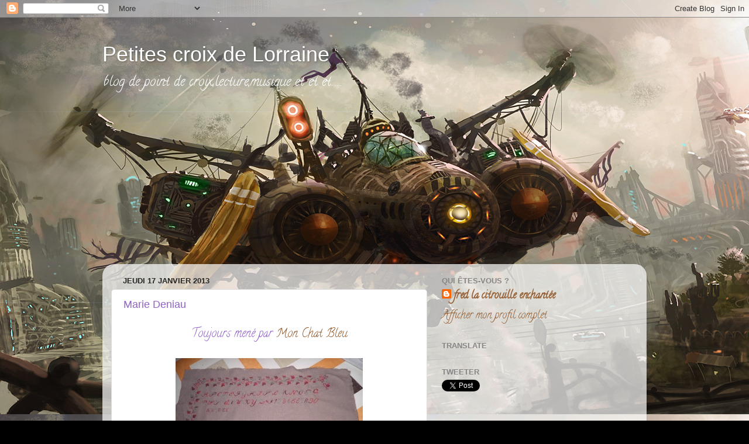

--- FILE ---
content_type: text/html; charset=UTF-8
request_url: https://fredlasanguinaire.blogspot.com/2013/01/marie-deniau.html
body_size: 15241
content:
<!DOCTYPE html>
<html class='v2' dir='ltr' xmlns='http://www.w3.org/1999/xhtml' xmlns:b='http://www.google.com/2005/gml/b' xmlns:data='http://www.google.com/2005/gml/data' xmlns:expr='http://www.google.com/2005/gml/expr'>
<head>
<link href='https://www.blogger.com/static/v1/widgets/335934321-css_bundle_v2.css' rel='stylesheet' type='text/css'/>
<base target='_blank'/>
<meta content='IE=EmulateIE7' http-equiv='X-UA-Compatible'/>
<meta content='width=1100' name='viewport'/>
<meta content='text/html; charset=UTF-8' http-equiv='Content-Type'/>
<meta content='blogger' name='generator'/>
<link href='https://fredlasanguinaire.blogspot.com/favicon.ico' rel='icon' type='image/x-icon'/>
<link href='http://fredlasanguinaire.blogspot.com/2013/01/marie-deniau.html' rel='canonical'/>
<link rel="alternate" type="application/atom+xml" title="Petites croix de Lorraine - Atom" href="https://fredlasanguinaire.blogspot.com/feeds/posts/default" />
<link rel="alternate" type="application/rss+xml" title="Petites croix de Lorraine - RSS" href="https://fredlasanguinaire.blogspot.com/feeds/posts/default?alt=rss" />
<link rel="service.post" type="application/atom+xml" title="Petites croix de Lorraine - Atom" href="https://www.blogger.com/feeds/6556304478870240699/posts/default" />

<link rel="alternate" type="application/atom+xml" title="Petites croix de Lorraine - Atom" href="https://fredlasanguinaire.blogspot.com/feeds/2796237207254888962/comments/default" />
<!--Can't find substitution for tag [blog.ieCssRetrofitLinks]-->
<link href='http://i12.servimg.com/u/f12/17/48/39/22/p1160012.jpg' rel='image_src'/>
<meta content='http://fredlasanguinaire.blogspot.com/2013/01/marie-deniau.html' property='og:url'/>
<meta content='Marie Deniau ' property='og:title'/>
<meta content=' Toujours mené par Mon Chat Bleu      ' property='og:description'/>
<meta content='https://lh3.googleusercontent.com/blogger_img_proxy/AEn0k_vn9J_e3auWP4d6IiudTKJPRGH5Jvi3tLO_T0twWStpyzElglycxIN6YncqPV89M5YUalkvaJlWo9B5OkUO4zsue0iqb2X-1ppuxy3aFajeR0tgZEnCfrY=w1200-h630-p-k-no-nu' property='og:image'/>
<title>Petites croix de Lorraine: Marie Deniau </title>
<style type='text/css'>@font-face{font-family:'Calligraffitti';font-style:normal;font-weight:400;font-display:swap;src:url(//fonts.gstatic.com/s/calligraffitti/v20/46k2lbT3XjDVqJw3DCmCFjE0vkFeOZdjppN_.woff2)format('woff2');unicode-range:U+0000-00FF,U+0131,U+0152-0153,U+02BB-02BC,U+02C6,U+02DA,U+02DC,U+0304,U+0308,U+0329,U+2000-206F,U+20AC,U+2122,U+2191,U+2193,U+2212,U+2215,U+FEFF,U+FFFD;}</style>
<style id='page-skin-1' type='text/css'><!--
/*-----------------------------------------------
Blogger Template Style
Name:     Picture Window
Designer: Blogger
URL:      www.blogger.com
----------------------------------------------- */
/* Content
----------------------------------------------- */
body {
font: normal normal 20px Calligraffitti;
color: #9163cb;
background: #000000 url(//3.bp.blogspot.com/-aaeIRuWFeCo/WQd6aRCoDyI/AAAAAAAAFOI/VCxmf1n3w_8mOHL9hpPGK2WLOxC6un8SwCK4B/s0/summer-camp-steampunk.jpg) repeat scroll top left;
}
html body .region-inner {
min-width: 0;
max-width: 100%;
width: auto;
}
.content-outer {
font-size: 90%;
}
a:link {
text-decoration:none;
color: #945d31;
}
a:visited {
text-decoration:none;
color: #cb9164;
}
a:hover {
text-decoration:underline;
color: #ff7930;
}
.content-outer {
background: transparent none repeat scroll top left;
-moz-border-radius: 0;
-webkit-border-radius: 0;
-goog-ms-border-radius: 0;
border-radius: 0;
-moz-box-shadow: 0 0 0 rgba(0, 0, 0, .15);
-webkit-box-shadow: 0 0 0 rgba(0, 0, 0, .15);
-goog-ms-box-shadow: 0 0 0 rgba(0, 0, 0, .15);
box-shadow: 0 0 0 rgba(0, 0, 0, .15);
margin: 20px auto;
}
.content-inner {
padding: 0;
}
/* Header
----------------------------------------------- */
.header-outer {
background: transparent none repeat-x scroll top left;
_background-image: none;
color: #ffffff;
-moz-border-radius: 0;
-webkit-border-radius: 0;
-goog-ms-border-radius: 0;
border-radius: 0;
}
.Header img, .Header #header-inner {
-moz-border-radius: 0;
-webkit-border-radius: 0;
-goog-ms-border-radius: 0;
border-radius: 0;
}
.header-inner .Header .titlewrapper,
.header-inner .Header .descriptionwrapper {
padding-left: 0;
padding-right: 0;
}
.Header h1 {
font: normal normal 36px Arial, Tahoma, Helvetica, FreeSans, sans-serif;
text-shadow: 1px 1px 3px rgba(0, 0, 0, 0.3);
}
.Header h1 a {
color: #ffffff;
}
.Header .description {
font-size: 130%;
}
/* Tabs
----------------------------------------------- */
.tabs-inner {
margin: .5em 20px 0;
padding: 0;
}
.tabs-inner .section {
margin: 0;
}
.tabs-inner .widget ul {
padding: 0;
background: transparent none repeat scroll bottom;
-moz-border-radius: 0;
-webkit-border-radius: 0;
-goog-ms-border-radius: 0;
border-radius: 0;
}
.tabs-inner .widget li {
border: none;
}
.tabs-inner .widget li a {
display: inline-block;
padding: .5em 1em;
margin-right: .25em;
color: #ffffff;
font: normal normal 15px Arial, Tahoma, Helvetica, FreeSans, sans-serif;
-moz-border-radius: 10px 10px 0 0;
-webkit-border-top-left-radius: 10px;
-webkit-border-top-right-radius: 10px;
-goog-ms-border-radius: 10px 10px 0 0;
border-radius: 10px 10px 0 0;
background: transparent url(//www.blogblog.com/1kt/transparent/black50.png) repeat scroll top left;
border-right: 1px solid transparent;
}
.tabs-inner .widget li:first-child a {
padding-left: 1.25em;
-moz-border-radius-topleft: 10px;
-moz-border-radius-bottomleft: 0;
-webkit-border-top-left-radius: 10px;
-webkit-border-bottom-left-radius: 0;
-goog-ms-border-top-left-radius: 10px;
-goog-ms-border-bottom-left-radius: 0;
border-top-left-radius: 10px;
border-bottom-left-radius: 0;
}
.tabs-inner .widget li.selected a,
.tabs-inner .widget li a:hover {
position: relative;
z-index: 1;
background: transparent url(//www.blogblog.com/1kt/transparent/white80.png) repeat scroll bottom;
color: #945d31;
-moz-box-shadow: 0 0 3px rgba(0, 0, 0, .15);
-webkit-box-shadow: 0 0 3px rgba(0, 0, 0, .15);
-goog-ms-box-shadow: 0 0 3px rgba(0, 0, 0, .15);
box-shadow: 0 0 3px rgba(0, 0, 0, .15);
}
/* Headings
----------------------------------------------- */
h2 {
font: bold normal 13px Arial, Tahoma, Helvetica, FreeSans, sans-serif;
text-transform: uppercase;
color: #868686;
margin: .5em 0;
}
/* Main
----------------------------------------------- */
.main-outer {
background: transparent url(//www.blogblog.com/1kt/transparent/white80.png) repeat scroll top left;
-moz-border-radius: 20px 20px 0 0;
-webkit-border-top-left-radius: 20px;
-webkit-border-top-right-radius: 20px;
-webkit-border-bottom-left-radius: 0;
-webkit-border-bottom-right-radius: 0;
-goog-ms-border-radius: 20px 20px 0 0;
border-radius: 20px 20px 0 0;
-moz-box-shadow: 0 1px 3px rgba(0, 0, 0, .15);
-webkit-box-shadow: 0 1px 3px rgba(0, 0, 0, .15);
-goog-ms-box-shadow: 0 1px 3px rgba(0, 0, 0, .15);
box-shadow: 0 1px 3px rgba(0, 0, 0, .15);
}
.main-inner {
padding: 15px 20px 20px;
}
.main-inner .column-center-inner {
padding: 0 0;
}
.main-inner .column-left-inner {
padding-left: 0;
}
.main-inner .column-right-inner {
padding-right: 0;
}
/* Posts
----------------------------------------------- */
h3.post-title {
margin: 0;
font: normal normal 18px Arial, Tahoma, Helvetica, FreeSans, sans-serif;
}
.comments h4 {
margin: 1em 0 0;
font: normal normal 18px Arial, Tahoma, Helvetica, FreeSans, sans-serif;
}
.date-header span {
color: #242424;
}
.post-outer {
background-color: #ffffff;
border: solid 1px #dcdcdc;
-moz-border-radius: 5px;
-webkit-border-radius: 5px;
border-radius: 5px;
-goog-ms-border-radius: 5px;
padding: 15px 20px;
margin: 0 -20px 20px;
}
.post-body {
line-height: 1.4;
font-size: 110%;
position: relative;
}
.post-header {
margin: 0 0 1.5em;
color: #979797;
line-height: 1.6;
}
.post-footer {
margin: .5em 0 0;
color: #979797;
line-height: 1.6;
}
#blog-pager {
font-size: 140%
}
#comments .comment-author {
padding-top: 1.5em;
border-top: dashed 1px #ccc;
border-top: dashed 1px rgba(128, 128, 128, .5);
background-position: 0 1.5em;
}
#comments .comment-author:first-child {
padding-top: 0;
border-top: none;
}
.avatar-image-container {
margin: .2em 0 0;
}
/* Comments
----------------------------------------------- */
.comments .comments-content .icon.blog-author {
background-repeat: no-repeat;
background-image: url([data-uri]);
}
.comments .comments-content .loadmore a {
border-top: 1px solid #ff7930;
border-bottom: 1px solid #ff7930;
}
.comments .continue {
border-top: 2px solid #ff7930;
}
/* Widgets
----------------------------------------------- */
.widget ul, .widget #ArchiveList ul.flat {
padding: 0;
list-style: none;
}
.widget ul li, .widget #ArchiveList ul.flat li {
border-top: dashed 1px #ccc;
border-top: dashed 1px rgba(128, 128, 128, .5);
}
.widget ul li:first-child, .widget #ArchiveList ul.flat li:first-child {
border-top: none;
}
.widget .post-body ul {
list-style: disc;
}
.widget .post-body ul li {
border: none;
}
/* Footer
----------------------------------------------- */
.footer-outer {
color:#cbcbcb;
background: transparent url(//www.blogblog.com/1kt/transparent/black50.png) repeat scroll top left;
-moz-border-radius: 0 0 20px 20px;
-webkit-border-top-left-radius: 0;
-webkit-border-top-right-radius: 0;
-webkit-border-bottom-left-radius: 20px;
-webkit-border-bottom-right-radius: 20px;
-goog-ms-border-radius: 0 0 20px 20px;
border-radius: 0 0 20px 20px;
-moz-box-shadow: 0 1px 3px rgba(0, 0, 0, .15);
-webkit-box-shadow: 0 1px 3px rgba(0, 0, 0, .15);
-goog-ms-box-shadow: 0 1px 3px rgba(0, 0, 0, .15);
box-shadow: 0 1px 3px rgba(0, 0, 0, .15);
}
.footer-inner {
padding: 10px 20px 20px;
}
.footer-outer a {
color: #edb497;
}
.footer-outer a:visited {
color: #edb275;
}
.footer-outer a:hover {
color: #ff7930;
}
.footer-outer .widget h2 {
color: #a9a9a9;
}
/* Mobile
----------------------------------------------- */
html body.mobile {
height: auto;
}
html body.mobile {
min-height: 480px;
background-size: 100% auto;
}
.mobile .body-fauxcolumn-outer {
background: transparent none repeat scroll top left;
}
html .mobile .mobile-date-outer, html .mobile .blog-pager {
border-bottom: none;
background: transparent url(//www.blogblog.com/1kt/transparent/white80.png) repeat scroll top left;
margin-bottom: 10px;
}
.mobile .date-outer {
background: transparent url(//www.blogblog.com/1kt/transparent/white80.png) repeat scroll top left;
}
.mobile .header-outer, .mobile .main-outer,
.mobile .post-outer, .mobile .footer-outer {
-moz-border-radius: 0;
-webkit-border-radius: 0;
-goog-ms-border-radius: 0;
border-radius: 0;
}
.mobile .content-outer,
.mobile .main-outer,
.mobile .post-outer {
background: inherit;
border: none;
}
.mobile .content-outer {
font-size: 100%;
}
.mobile-link-button {
background-color: #945d31;
}
.mobile-link-button a:link, .mobile-link-button a:visited {
color: #ffffff;
}
.mobile-index-contents {
color: #9163cb;
}
.mobile .tabs-inner .PageList .widget-content {
background: transparent url(//www.blogblog.com/1kt/transparent/white80.png) repeat scroll bottom;
color: #945d31;
}
.mobile .tabs-inner .PageList .widget-content .pagelist-arrow {
border-left: 1px solid transparent;
}

--></style>
<style id='template-skin-1' type='text/css'><!--
body {
min-width: 930px;
}
.content-outer, .content-fauxcolumn-outer, .region-inner {
min-width: 930px;
max-width: 930px;
_width: 930px;
}
.main-inner .columns {
padding-left: 0px;
padding-right: 360px;
}
.main-inner .fauxcolumn-center-outer {
left: 0px;
right: 360px;
/* IE6 does not respect left and right together */
_width: expression(this.parentNode.offsetWidth -
parseInt("0px") -
parseInt("360px") + 'px');
}
.main-inner .fauxcolumn-left-outer {
width: 0px;
}
.main-inner .fauxcolumn-right-outer {
width: 360px;
}
.main-inner .column-left-outer {
width: 0px;
right: 100%;
margin-left: -0px;
}
.main-inner .column-right-outer {
width: 360px;
margin-right: -360px;
}
#layout {
min-width: 0;
}
#layout .content-outer {
min-width: 0;
width: 800px;
}
#layout .region-inner {
min-width: 0;
width: auto;
}
--></style>
<link href='https://www.blogger.com/dyn-css/authorization.css?targetBlogID=6556304478870240699&amp;zx=15175b67-57bf-40a0-9d05-3d962a72dc4a' media='none' onload='if(media!=&#39;all&#39;)media=&#39;all&#39;' rel='stylesheet'/><noscript><link href='https://www.blogger.com/dyn-css/authorization.css?targetBlogID=6556304478870240699&amp;zx=15175b67-57bf-40a0-9d05-3d962a72dc4a' rel='stylesheet'/></noscript>
<meta name='google-adsense-platform-account' content='ca-host-pub-1556223355139109'/>
<meta name='google-adsense-platform-domain' content='blogspot.com'/>

<!-- data-ad-client=ca-pub-4888854506093567 -->

</head>
<body class='loading variant-open'>
<div class='navbar section' id='navbar'><div class='widget Navbar' data-version='1' id='Navbar1'><script type="text/javascript">
    function setAttributeOnload(object, attribute, val) {
      if(window.addEventListener) {
        window.addEventListener('load',
          function(){ object[attribute] = val; }, false);
      } else {
        window.attachEvent('onload', function(){ object[attribute] = val; });
      }
    }
  </script>
<div id="navbar-iframe-container"></div>
<script type="text/javascript" src="https://apis.google.com/js/platform.js"></script>
<script type="text/javascript">
      gapi.load("gapi.iframes:gapi.iframes.style.bubble", function() {
        if (gapi.iframes && gapi.iframes.getContext) {
          gapi.iframes.getContext().openChild({
              url: 'https://www.blogger.com/navbar/6556304478870240699?po\x3d2796237207254888962\x26origin\x3dhttps://fredlasanguinaire.blogspot.com',
              where: document.getElementById("navbar-iframe-container"),
              id: "navbar-iframe"
          });
        }
      });
    </script><script type="text/javascript">
(function() {
var script = document.createElement('script');
script.type = 'text/javascript';
script.src = '//pagead2.googlesyndication.com/pagead/js/google_top_exp.js';
var head = document.getElementsByTagName('head')[0];
if (head) {
head.appendChild(script);
}})();
</script>
</div></div>
<div class='body-fauxcolumns'>
<div class='fauxcolumn-outer body-fauxcolumn-outer'>
<div class='cap-top'>
<div class='cap-left'></div>
<div class='cap-right'></div>
</div>
<div class='fauxborder-left'>
<div class='fauxborder-right'></div>
<div class='fauxcolumn-inner'>
</div>
</div>
<div class='cap-bottom'>
<div class='cap-left'></div>
<div class='cap-right'></div>
</div>
</div>
</div>
<div class='content'>
<div class='content-fauxcolumns'>
<div class='fauxcolumn-outer content-fauxcolumn-outer'>
<div class='cap-top'>
<div class='cap-left'></div>
<div class='cap-right'></div>
</div>
<div class='fauxborder-left'>
<div class='fauxborder-right'></div>
<div class='fauxcolumn-inner'>
</div>
</div>
<div class='cap-bottom'>
<div class='cap-left'></div>
<div class='cap-right'></div>
</div>
</div>
</div>
<div class='content-outer'>
<div class='content-cap-top cap-top'>
<div class='cap-left'></div>
<div class='cap-right'></div>
</div>
<div class='fauxborder-left content-fauxborder-left'>
<div class='fauxborder-right content-fauxborder-right'></div>
<div class='content-inner'>
<header>
<div class='header-outer'>
<div class='header-cap-top cap-top'>
<div class='cap-left'></div>
<div class='cap-right'></div>
</div>
<div class='fauxborder-left header-fauxborder-left'>
<div class='fauxborder-right header-fauxborder-right'></div>
<div class='region-inner header-inner'>
<div class='header section' id='header'><div class='widget Header' data-version='1' id='Header1'>
<div id='header-inner'>
<div class='titlewrapper'>
<h1 class='title'>
<a href='https://fredlasanguinaire.blogspot.com/'>
Petites croix de Lorraine
</a>
</h1>
</div>
<div class='descriptionwrapper'>
<p class='description'><span>blog de point de croix,lecture,musique et et et ....</span></p>
</div>
</div>
</div></div>
</div>
</div>
<div class='header-cap-bottom cap-bottom'>
<div class='cap-left'></div>
<div class='cap-right'></div>
</div>
</div>
</header>
<div class='tabs-outer'>
<div class='tabs-cap-top cap-top'>
<div class='cap-left'></div>
<div class='cap-right'></div>
</div>
<div class='fauxborder-left tabs-fauxborder-left'>
<div class='fauxborder-right tabs-fauxborder-right'></div>
<div class='region-inner tabs-inner'>
<div class='tabs section' id='crosscol'><div class='widget AdSense' data-version='1' id='AdSense2'>
<div class='widget-content'>
<script type="text/javascript"><!--
google_ad_client="pub-4888854506093567";
google_ad_host="pub-1556223355139109";
google_ad_width=300;
google_ad_height=250;
google_ad_format="300x250_as";
google_ad_type="text_image";
google_ad_host_channel="0001";
google_color_border="CC3300";
google_color_bg="C0A154";
google_color_link="CC3300";
google_color_url="997755";
google_color_text="333333";
//--></script>
<script type="text/javascript" src="//pagead2.googlesyndication.com/pagead/show_ads.js">
</script>
<div class='clear'></div>
</div>
</div></div>
<div class='tabs no-items section' id='crosscol-overflow'></div>
</div>
</div>
<div class='tabs-cap-bottom cap-bottom'>
<div class='cap-left'></div>
<div class='cap-right'></div>
</div>
</div>
<div class='main-outer'>
<div class='main-cap-top cap-top'>
<div class='cap-left'></div>
<div class='cap-right'></div>
</div>
<div class='fauxborder-left main-fauxborder-left'>
<div class='fauxborder-right main-fauxborder-right'></div>
<div class='region-inner main-inner'>
<div class='columns fauxcolumns'>
<div class='fauxcolumn-outer fauxcolumn-center-outer'>
<div class='cap-top'>
<div class='cap-left'></div>
<div class='cap-right'></div>
</div>
<div class='fauxborder-left'>
<div class='fauxborder-right'></div>
<div class='fauxcolumn-inner'>
</div>
</div>
<div class='cap-bottom'>
<div class='cap-left'></div>
<div class='cap-right'></div>
</div>
</div>
<div class='fauxcolumn-outer fauxcolumn-left-outer'>
<div class='cap-top'>
<div class='cap-left'></div>
<div class='cap-right'></div>
</div>
<div class='fauxborder-left'>
<div class='fauxborder-right'></div>
<div class='fauxcolumn-inner'>
</div>
</div>
<div class='cap-bottom'>
<div class='cap-left'></div>
<div class='cap-right'></div>
</div>
</div>
<div class='fauxcolumn-outer fauxcolumn-right-outer'>
<div class='cap-top'>
<div class='cap-left'></div>
<div class='cap-right'></div>
</div>
<div class='fauxborder-left'>
<div class='fauxborder-right'></div>
<div class='fauxcolumn-inner'>
</div>
</div>
<div class='cap-bottom'>
<div class='cap-left'></div>
<div class='cap-right'></div>
</div>
</div>
<!-- corrects IE6 width calculation -->
<div class='columns-inner'>
<div class='column-center-outer'>
<div class='column-center-inner'>
<div class='main section' id='main'><div class='widget Blog' data-version='1' id='Blog1'>
<div class='blog-posts hfeed'>

          <div class="date-outer">
        
<h2 class='date-header'><span>jeudi 17 janvier 2013</span></h2>

          <div class="date-posts">
        
<div class='post-outer'>
<div class='post hentry'>
<a name='2796237207254888962'></a>
<h3 class='post-title entry-title'>
Marie Deniau 
</h3>
<div class='post-header'>
<div class='post-header-line-1'></div>
</div>
<div class='post-body entry-content' id='post-body-2796237207254888962'>
<div style="text-align: center;">
Toujours mené par <a href="http://reverieschatbleu.canalblog.com/" target="_blank">Mon Chat Bleu</a></div>
<div style="text-align: center;">
<br /></div>
<div style="text-align: center;">
<a class="postlink" href="http://www.servimg.com/image_preview.php?i=521&amp;u=17483922" rel="nofollow" target="_blank"><img alt="" border="0" class="resize_img" src="https://lh3.googleusercontent.com/blogger_img_proxy/AEn0k_vn9J_e3auWP4d6IiudTKJPRGH5Jvi3tLO_T0twWStpyzElglycxIN6YncqPV89M5YUalkvaJlWo9B5OkUO4zsue0iqb2X-1ppuxy3aFajeR0tgZEnCfrY=s0-d" width="320"></a></div>
<div style='clear: both;'></div>
</div>
<div class='post-footer'>
<div class='post-footer-line post-footer-line-1'><span class='post-author vcard'>
Publié par
<span class='fn'>fred la citrouille enchantée</span>
</span>
<span class='post-timestamp'>
à
<a class='timestamp-link' href='https://fredlasanguinaire.blogspot.com/2013/01/marie-deniau.html' rel='bookmark' title='permanent link'><abbr class='published' title='2013-01-17T09:12:00+01:00'>1/17/2013 09:12:00 AM</abbr></a>
</span>
<span class='post-comment-link'>
</span>
<span class='post-icons'>
<span class='item-control blog-admin pid-1152471897'>
<a href='https://www.blogger.com/post-edit.g?blogID=6556304478870240699&postID=2796237207254888962&from=pencil' title='Modifier l&#39;article'>
<img alt='' class='icon-action' height='18' src='https://resources.blogblog.com/img/icon18_edit_allbkg.gif' width='18'/>
</a>
</span>
</span>
<div class='post-share-buttons goog-inline-block'>
<a class='goog-inline-block share-button sb-email' href='https://www.blogger.com/share-post.g?blogID=6556304478870240699&postID=2796237207254888962&target=email' target='_blank' title='Envoyer par e-mail'><span class='share-button-link-text'>Envoyer par e-mail</span></a><a class='goog-inline-block share-button sb-blog' href='https://www.blogger.com/share-post.g?blogID=6556304478870240699&postID=2796237207254888962&target=blog' onclick='window.open(this.href, "_blank", "height=270,width=475"); return false;' target='_blank' title='BlogThis!'><span class='share-button-link-text'>BlogThis!</span></a><a class='goog-inline-block share-button sb-twitter' href='https://www.blogger.com/share-post.g?blogID=6556304478870240699&postID=2796237207254888962&target=twitter' target='_blank' title='Partager sur X'><span class='share-button-link-text'>Partager sur X</span></a><a class='goog-inline-block share-button sb-facebook' href='https://www.blogger.com/share-post.g?blogID=6556304478870240699&postID=2796237207254888962&target=facebook' onclick='window.open(this.href, "_blank", "height=430,width=640"); return false;' target='_blank' title='Partager sur Facebook'><span class='share-button-link-text'>Partager sur Facebook</span></a><a class='goog-inline-block share-button sb-pinterest' href='https://www.blogger.com/share-post.g?blogID=6556304478870240699&postID=2796237207254888962&target=pinterest' target='_blank' title='Partager sur Pinterest'><span class='share-button-link-text'>Partager sur Pinterest</span></a>
</div>
<span class='post-backlinks post-comment-link'>
</span>
</div>
<div class='post-footer-line post-footer-line-2'><span class='post-labels'>
</span>
</div>
<div class='post-footer-line post-footer-line-3'><span class='post-location'>
</span>
</div>
</div>
</div>
<div class='comments' id='comments'>
<a name='comments'></a>
<h4>7&#160;commentaires:</h4>
<div class='comments-content'>
<script async='async' src='' type='text/javascript'></script>
<script type='text/javascript'>
    (function() {
      var items = null;
      var msgs = null;
      var config = {};

// <![CDATA[
      var cursor = null;
      if (items && items.length > 0) {
        cursor = parseInt(items[items.length - 1].timestamp) + 1;
      }

      var bodyFromEntry = function(entry) {
        var text = (entry &&
                    ((entry.content && entry.content.$t) ||
                     (entry.summary && entry.summary.$t))) ||
            '';
        if (entry && entry.gd$extendedProperty) {
          for (var k in entry.gd$extendedProperty) {
            if (entry.gd$extendedProperty[k].name == 'blogger.contentRemoved') {
              return '<span class="deleted-comment">' + text + '</span>';
            }
          }
        }
        return text;
      }

      var parse = function(data) {
        cursor = null;
        var comments = [];
        if (data && data.feed && data.feed.entry) {
          for (var i = 0, entry; entry = data.feed.entry[i]; i++) {
            var comment = {};
            // comment ID, parsed out of the original id format
            var id = /blog-(\d+).post-(\d+)/.exec(entry.id.$t);
            comment.id = id ? id[2] : null;
            comment.body = bodyFromEntry(entry);
            comment.timestamp = Date.parse(entry.published.$t) + '';
            if (entry.author && entry.author.constructor === Array) {
              var auth = entry.author[0];
              if (auth) {
                comment.author = {
                  name: (auth.name ? auth.name.$t : undefined),
                  profileUrl: (auth.uri ? auth.uri.$t : undefined),
                  avatarUrl: (auth.gd$image ? auth.gd$image.src : undefined)
                };
              }
            }
            if (entry.link) {
              if (entry.link[2]) {
                comment.link = comment.permalink = entry.link[2].href;
              }
              if (entry.link[3]) {
                var pid = /.*comments\/default\/(\d+)\?.*/.exec(entry.link[3].href);
                if (pid && pid[1]) {
                  comment.parentId = pid[1];
                }
              }
            }
            comment.deleteclass = 'item-control blog-admin';
            if (entry.gd$extendedProperty) {
              for (var k in entry.gd$extendedProperty) {
                if (entry.gd$extendedProperty[k].name == 'blogger.itemClass') {
                  comment.deleteclass += ' ' + entry.gd$extendedProperty[k].value;
                } else if (entry.gd$extendedProperty[k].name == 'blogger.displayTime') {
                  comment.displayTime = entry.gd$extendedProperty[k].value;
                }
              }
            }
            comments.push(comment);
          }
        }
        return comments;
      };

      var paginator = function(callback) {
        if (hasMore()) {
          var url = config.feed + '?alt=json&v=2&orderby=published&reverse=false&max-results=50';
          if (cursor) {
            url += '&published-min=' + new Date(cursor).toISOString();
          }
          window.bloggercomments = function(data) {
            var parsed = parse(data);
            cursor = parsed.length < 50 ? null
                : parseInt(parsed[parsed.length - 1].timestamp) + 1
            callback(parsed);
            window.bloggercomments = null;
          }
          url += '&callback=bloggercomments';
          var script = document.createElement('script');
          script.type = 'text/javascript';
          script.src = url;
          document.getElementsByTagName('head')[0].appendChild(script);
        }
      };
      var hasMore = function() {
        return !!cursor;
      };
      var getMeta = function(key, comment) {
        if ('iswriter' == key) {
          var matches = !!comment.author
              && comment.author.name == config.authorName
              && comment.author.profileUrl == config.authorUrl;
          return matches ? 'true' : '';
        } else if ('deletelink' == key) {
          return config.baseUri + '/comment/delete/'
               + config.blogId + '/' + comment.id;
        } else if ('deleteclass' == key) {
          return comment.deleteclass;
        }
        return '';
      };

      var replybox = null;
      var replyUrlParts = null;
      var replyParent = undefined;

      var onReply = function(commentId, domId) {
        if (replybox == null) {
          // lazily cache replybox, and adjust to suit this style:
          replybox = document.getElementById('comment-editor');
          if (replybox != null) {
            replybox.height = '250px';
            replybox.style.display = 'block';
            replyUrlParts = replybox.src.split('#');
          }
        }
        if (replybox && (commentId !== replyParent)) {
          replybox.src = '';
          document.getElementById(domId).insertBefore(replybox, null);
          replybox.src = replyUrlParts[0]
              + (commentId ? '&parentID=' + commentId : '')
              + '#' + replyUrlParts[1];
          replyParent = commentId;
        }
      };

      var hash = (window.location.hash || '#').substring(1);
      var startThread, targetComment;
      if (/^comment-form_/.test(hash)) {
        startThread = hash.substring('comment-form_'.length);
      } else if (/^c[0-9]+$/.test(hash)) {
        targetComment = hash.substring(1);
      }

      // Configure commenting API:
      var configJso = {
        'maxDepth': config.maxThreadDepth
      };
      var provider = {
        'id': config.postId,
        'data': items,
        'loadNext': paginator,
        'hasMore': hasMore,
        'getMeta': getMeta,
        'onReply': onReply,
        'rendered': true,
        'initComment': targetComment,
        'initReplyThread': startThread,
        'config': configJso,
        'messages': msgs
      };

      var render = function() {
        if (window.goog && window.goog.comments) {
          var holder = document.getElementById('comment-holder');
          window.goog.comments.render(holder, provider);
        }
      };

      // render now, or queue to render when library loads:
      if (window.goog && window.goog.comments) {
        render();
      } else {
        window.goog = window.goog || {};
        window.goog.comments = window.goog.comments || {};
        window.goog.comments.loadQueue = window.goog.comments.loadQueue || [];
        window.goog.comments.loadQueue.push(render);
      }
    })();
// ]]>
  </script>
<div id='comment-holder'>
<div class="comment-thread toplevel-thread"><ol id="top-ra"><li class="comment" id="c91193010156352675"><div class="avatar-image-container"><img src="//www.blogger.com/img/blogger_logo_round_35.png" alt=""/></div><div class="comment-block"><div class="comment-header"><cite class="user"><a href="https://www.blogger.com/profile/03809610132454518380" rel="nofollow">Christel</a></cite><span class="icon user "></span><span class="datetime secondary-text"><a rel="nofollow" href="https://fredlasanguinaire.blogspot.com/2013/01/marie-deniau.html?showComment=1358410788038#c91193010156352675">17 janvier 2013 à 09:19</a></span></div><p class="comment-content">Un marquoir qui sera superbe..<br>Biz<br>Christel-benoui</p><span class="comment-actions secondary-text"><a class="comment-reply" target="_self" data-comment-id="91193010156352675">Répondre</a><span class="item-control blog-admin blog-admin pid-1025664316"><a target="_self" href="https://www.blogger.com/comment/delete/6556304478870240699/91193010156352675">Supprimer</a></span></span></div><div class="comment-replies"><div id="c91193010156352675-rt" class="comment-thread inline-thread hidden"><span class="thread-toggle thread-expanded"><span class="thread-arrow"></span><span class="thread-count"><a target="_self">Réponses</a></span></span><ol id="c91193010156352675-ra" class="thread-chrome thread-expanded"><div></div><div id="c91193010156352675-continue" class="continue"><a class="comment-reply" target="_self" data-comment-id="91193010156352675">Répondre</a></div></ol></div></div><div class="comment-replybox-single" id="c91193010156352675-ce"></div></li><li class="comment" id="c5800070092489120563"><div class="avatar-image-container"><img src="//resources.blogblog.com/img/blank.gif" alt=""/></div><div class="comment-block"><div class="comment-header"><cite class="user"><a href="http://aiguille-creative.eklablog.com/" rel="nofollow">isapate</a></cite><span class="icon user "></span><span class="datetime secondary-text"><a rel="nofollow" href="https://fredlasanguinaire.blogspot.com/2013/01/marie-deniau.html?showComment=1358438211169#c5800070092489120563">17 janvier 2013 à 16:56</a></span></div><p class="comment-content">La frise est vraiment de plus en plus belle :D C&#39;est un très joli sampler.<br>Bizzz<br>Isa</p><span class="comment-actions secondary-text"><a class="comment-reply" target="_self" data-comment-id="5800070092489120563">Répondre</a><span class="item-control blog-admin blog-admin pid-1276707020"><a target="_self" href="https://www.blogger.com/comment/delete/6556304478870240699/5800070092489120563">Supprimer</a></span></span></div><div class="comment-replies"><div id="c5800070092489120563-rt" class="comment-thread inline-thread hidden"><span class="thread-toggle thread-expanded"><span class="thread-arrow"></span><span class="thread-count"><a target="_self">Réponses</a></span></span><ol id="c5800070092489120563-ra" class="thread-chrome thread-expanded"><div></div><div id="c5800070092489120563-continue" class="continue"><a class="comment-reply" target="_self" data-comment-id="5800070092489120563">Répondre</a></div></ol></div></div><div class="comment-replybox-single" id="c5800070092489120563-ce"></div></li><li class="comment" id="c5047981769604440166"><div class="avatar-image-container"><img src="//www.blogger.com/img/blogger_logo_round_35.png" alt=""/></div><div class="comment-block"><div class="comment-header"><cite class="user"><a href="https://www.blogger.com/profile/01207273856096262671" rel="nofollow">SunMoonStar</a></cite><span class="icon user "></span><span class="datetime secondary-text"><a rel="nofollow" href="https://fredlasanguinaire.blogspot.com/2013/01/marie-deniau.html?showComment=1358442518469#c5047981769604440166">17 janvier 2013 à 18:08</a></span></div><p class="comment-content">J&#39;espère que tu suis scrupuleusement les instructions de Chat Bleu ?</p><span class="comment-actions secondary-text"><a class="comment-reply" target="_self" data-comment-id="5047981769604440166">Répondre</a><span class="item-control blog-admin blog-admin pid-245410752"><a target="_self" href="https://www.blogger.com/comment/delete/6556304478870240699/5047981769604440166">Supprimer</a></span></span></div><div class="comment-replies"><div id="c5047981769604440166-rt" class="comment-thread inline-thread hidden"><span class="thread-toggle thread-expanded"><span class="thread-arrow"></span><span class="thread-count"><a target="_self">Réponses</a></span></span><ol id="c5047981769604440166-ra" class="thread-chrome thread-expanded"><div></div><div id="c5047981769604440166-continue" class="continue"><a class="comment-reply" target="_self" data-comment-id="5047981769604440166">Répondre</a></div></ol></div></div><div class="comment-replybox-single" id="c5047981769604440166-ce"></div></li><li class="comment" id="c3363168779844022552"><div class="avatar-image-container"><img src="//resources.blogblog.com/img/blank.gif" alt=""/></div><div class="comment-block"><div class="comment-header"><cite class="user"><a href="http://chezmel.over-blog.fr/" rel="nofollow">mélanie</a></cite><span class="icon user "></span><span class="datetime secondary-text"><a rel="nofollow" href="https://fredlasanguinaire.blogspot.com/2013/01/marie-deniau.html?showComment=1358442665666#c3363168779844022552">17 janvier 2013 à 18:11</a></span></div><p class="comment-content">c&#39;est un bel abécédaaire<br>bonne continuation<br>Mélanie</p><span class="comment-actions secondary-text"><a class="comment-reply" target="_self" data-comment-id="3363168779844022552">Répondre</a><span class="item-control blog-admin blog-admin pid-1276707020"><a target="_self" href="https://www.blogger.com/comment/delete/6556304478870240699/3363168779844022552">Supprimer</a></span></span></div><div class="comment-replies"><div id="c3363168779844022552-rt" class="comment-thread inline-thread hidden"><span class="thread-toggle thread-expanded"><span class="thread-arrow"></span><span class="thread-count"><a target="_self">Réponses</a></span></span><ol id="c3363168779844022552-ra" class="thread-chrome thread-expanded"><div></div><div id="c3363168779844022552-continue" class="continue"><a class="comment-reply" target="_self" data-comment-id="3363168779844022552">Répondre</a></div></ol></div></div><div class="comment-replybox-single" id="c3363168779844022552-ce"></div></li><li class="comment" id="c6844046091215637542"><div class="avatar-image-container"><img src="//resources.blogblog.com/img/blank.gif" alt=""/></div><div class="comment-block"><div class="comment-header"><cite class="user">Luna</cite><span class="icon user "></span><span class="datetime secondary-text"><a rel="nofollow" href="https://fredlasanguinaire.blogspot.com/2013/01/marie-deniau.html?showComment=1358488805606#c6844046091215637542">18 janvier 2013 à 07:00</a></span></div><p class="comment-content">bravo, belle avancée :)</p><span class="comment-actions secondary-text"><a class="comment-reply" target="_self" data-comment-id="6844046091215637542">Répondre</a><span class="item-control blog-admin blog-admin pid-1276707020"><a target="_self" href="https://www.blogger.com/comment/delete/6556304478870240699/6844046091215637542">Supprimer</a></span></span></div><div class="comment-replies"><div id="c6844046091215637542-rt" class="comment-thread inline-thread hidden"><span class="thread-toggle thread-expanded"><span class="thread-arrow"></span><span class="thread-count"><a target="_self">Réponses</a></span></span><ol id="c6844046091215637542-ra" class="thread-chrome thread-expanded"><div></div><div id="c6844046091215637542-continue" class="continue"><a class="comment-reply" target="_self" data-comment-id="6844046091215637542">Répondre</a></div></ol></div></div><div class="comment-replybox-single" id="c6844046091215637542-ce"></div></li><li class="comment" id="c1639658907653479962"><div class="avatar-image-container"><img src="//resources.blogblog.com/img/blank.gif" alt=""/></div><div class="comment-block"><div class="comment-header"><cite class="user"><a href="http://titefee38.canalblog.com/" rel="nofollow">titefée</a></cite><span class="icon user "></span><span class="datetime secondary-text"><a rel="nofollow" href="https://fredlasanguinaire.blogspot.com/2013/01/marie-deniau.html?showComment=1358490582483#c1639658907653479962">18 janvier 2013 à 07:29</a></span></div><p class="comment-content">ça progresse tout de même</p><span class="comment-actions secondary-text"><a class="comment-reply" target="_self" data-comment-id="1639658907653479962">Répondre</a><span class="item-control blog-admin blog-admin pid-1276707020"><a target="_self" href="https://www.blogger.com/comment/delete/6556304478870240699/1639658907653479962">Supprimer</a></span></span></div><div class="comment-replies"><div id="c1639658907653479962-rt" class="comment-thread inline-thread hidden"><span class="thread-toggle thread-expanded"><span class="thread-arrow"></span><span class="thread-count"><a target="_self">Réponses</a></span></span><ol id="c1639658907653479962-ra" class="thread-chrome thread-expanded"><div></div><div id="c1639658907653479962-continue" class="continue"><a class="comment-reply" target="_self" data-comment-id="1639658907653479962">Répondre</a></div></ol></div></div><div class="comment-replybox-single" id="c1639658907653479962-ce"></div></li><li class="comment" id="c5831440056377340360"><div class="avatar-image-container"><img src="//www.blogger.com/img/blogger_logo_round_35.png" alt=""/></div><div class="comment-block"><div class="comment-header"><cite class="user"><a href="https://www.blogger.com/profile/17701226633985309774" rel="nofollow">mamounette</a></cite><span class="icon user "></span><span class="datetime secondary-text"><a rel="nofollow" href="https://fredlasanguinaire.blogspot.com/2013/01/marie-deniau.html?showComment=1358493487550#c5831440056377340360">18 janvier 2013 à 08:18</a></span></div><p class="comment-content">J&#39;aime beaucoup ton choix de couleurs<br>Bonne journée</p><span class="comment-actions secondary-text"><a class="comment-reply" target="_self" data-comment-id="5831440056377340360">Répondre</a><span class="item-control blog-admin blog-admin pid-1630451717"><a target="_self" href="https://www.blogger.com/comment/delete/6556304478870240699/5831440056377340360">Supprimer</a></span></span></div><div class="comment-replies"><div id="c5831440056377340360-rt" class="comment-thread inline-thread hidden"><span class="thread-toggle thread-expanded"><span class="thread-arrow"></span><span class="thread-count"><a target="_self">Réponses</a></span></span><ol id="c5831440056377340360-ra" class="thread-chrome thread-expanded"><div></div><div id="c5831440056377340360-continue" class="continue"><a class="comment-reply" target="_self" data-comment-id="5831440056377340360">Répondre</a></div></ol></div></div><div class="comment-replybox-single" id="c5831440056377340360-ce"></div></li></ol><div id="top-continue" class="continue"><a class="comment-reply" target="_self">Ajouter un commentaire</a></div><div class="comment-replybox-thread" id="top-ce"></div><div class="loadmore hidden" data-post-id="2796237207254888962"><a target="_self">Charger la suite...</a></div></div>
</div>
</div>
<p class='comment-footer'>
<div class='comment-form'>
<a name='comment-form'></a>
<p>
</p>
<a href='https://www.blogger.com/comment/frame/6556304478870240699?po=2796237207254888962&hl=fr&saa=85391&origin=https://fredlasanguinaire.blogspot.com' id='comment-editor-src'></a>
<iframe allowtransparency='true' class='blogger-iframe-colorize blogger-comment-from-post' frameborder='0' height='410px' id='comment-editor' name='comment-editor' src='' width='100%'></iframe>
<script src='https://www.blogger.com/static/v1/jsbin/2830521187-comment_from_post_iframe.js' type='text/javascript'></script>
<script type='text/javascript'>
      BLOG_CMT_createIframe('https://www.blogger.com/rpc_relay.html');
    </script>
</div>
</p>
<div id='backlinks-container'>
<div id='Blog1_backlinks-container'>
</div>
</div>
</div>
</div>
<div class='inline-ad'>
<script type="text/javascript"><!--
google_ad_client="pub-4888854506093567";
google_ad_host="pub-1556223355139109";
google_ad_width=728;
google_ad_height=90;
google_ad_format="728x90_as";
google_ad_type="text_image";
google_ad_host_channel="0001";
google_color_border="C0A154";
google_color_bg="C0A154";
google_color_link="CC3300";
google_color_url="997755";
google_color_text="333333";
//--></script>
<script type="text/javascript" src="//pagead2.googlesyndication.com/pagead/show_ads.js">
</script>
</div>

        </div></div>
      
</div>
<div class='blog-pager' id='blog-pager'>
<span id='blog-pager-newer-link'>
<a class='blog-pager-newer-link' href='https://fredlasanguinaire.blogspot.com/2013/01/paradis-lost.html' id='Blog1_blog-pager-newer-link' title='Article plus récent'>Article plus récent</a>
</span>
<span id='blog-pager-older-link'>
<a class='blog-pager-older-link' href='https://fredlasanguinaire.blogspot.com/2013/01/dobby.html' id='Blog1_blog-pager-older-link' title='Article plus ancien'>Article plus ancien</a>
</span>
<a class='home-link' href='https://fredlasanguinaire.blogspot.com/'>Accueil</a>
</div>
<div class='clear'></div>
<div class='post-feeds'>
<div class='feed-links'>
Inscription à :
<a class='feed-link' href='https://fredlasanguinaire.blogspot.com/feeds/2796237207254888962/comments/default' target='_blank' type='application/atom+xml'>Publier les commentaires (Atom)</a>
</div>
</div>
</div></div>
</div>
</div>
<div class='column-left-outer'>
<div class='column-left-inner'>
<aside>
</aside>
</div>
</div>
<div class='column-right-outer'>
<div class='column-right-inner'>
<aside>
<div class='sidebar section' id='sidebar-right-1'>
<div class='widget Profile' data-version='1' id='Profile1'>
<h2>Qui êtes-vous ?</h2>
<div class='widget-content'>
<dl class='profile-datablock'>
<dt class='profile-data'>
<a class='profile-name-link g-profile' href='https://www.blogger.com/profile/06689960073166280266' rel='author' style='background-image: url(//www.blogger.com/img/logo-16.png);'>
fred la citrouille enchantée
</a>
</dt>
</dl>
<a class='profile-link' href='https://www.blogger.com/profile/06689960073166280266' rel='author'>Afficher mon profil complet</a>
<div class='clear'></div>
</div>
</div><div class='widget Translate' data-version='1' id='Translate1'>
<h2 class='title'>Translate</h2>
<div id='google_translate_element'></div>
<script>
    function googleTranslateElementInit() {
      new google.translate.TranslateElement({
        pageLanguage: 'fr',
        autoDisplay: 'true',
        layout: google.translate.TranslateElement.InlineLayout.VERTICAL
      }, 'google_translate_element');
    }
  </script>
<script src='//translate.google.com/translate_a/element.js?cb=googleTranslateElementInit'></script>
<div class='clear'></div>
</div><div class='widget HTML' data-version='1' id='HTML1'>
<h2 class='title'>tweeter</h2>
<div class='widget-content'>
<a href="https://twitter.com/share" class="twitter-share-button" data-count="horizontal" data-via="frederique55" data-lang="fr">Tweeter</a><script type="text/javascript" src="//platform.twitter.com/widgets.js"></script>
</div>
<div class='clear'></div>
</div>
<div class='widget AdSense' data-version='1' id='AdSense1'>
<div class='widget-content'>
<script type="text/javascript"><!--
google_ad_client="pub-4888854506093567";
google_ad_host="pub-1556223355139109";
google_alternate_ad_url="http://img2.blogblog.com/img/blogger_ad.html";
google_ad_width=200;
google_ad_height=200;
google_ad_format="200x200_as";
google_ad_type="text_image";
google_ad_host_channel="0001";
google_color_border="C0A154";
google_color_bg="C0A154";
google_color_link="000000";
google_color_url="CC3300";
google_color_text="333333";
//--></script>
<script type="text/javascript" src="//pagead2.googlesyndication.com/pagead/show_ads.js">
</script>
<div class='clear'></div>
</div>
</div></div>
<table border='0' cellpadding='0' cellspacing='0' class='section-columns columns-2'>
<tbody>
<tr>
<td class='first columns-cell'>
<div class='sidebar no-items section' id='sidebar-right-2-1'></div>
</td>
<td class='columns-cell'>
<div class='sidebar section' id='sidebar-right-2-2'><div class='widget BlogArchive' data-version='1' id='BlogArchive1'>
<h2>Archives du blog</h2>
<div class='widget-content'>
<div id='ArchiveList'>
<div id='BlogArchive1_ArchiveList'>
<ul class='hierarchy'>
<li class='archivedate collapsed'>
<a class='toggle' href='javascript:void(0)'>
<span class='zippy'>

        &#9658;&#160;
      
</span>
</a>
<a class='post-count-link' href='https://fredlasanguinaire.blogspot.com/2022/'>
2022
</a>
<span class='post-count' dir='ltr'>(9)</span>
<ul class='hierarchy'>
<li class='archivedate collapsed'>
<a class='toggle' href='javascript:void(0)'>
<span class='zippy'>

        &#9658;&#160;
      
</span>
</a>
<a class='post-count-link' href='https://fredlasanguinaire.blogspot.com/2022/03/'>
mars
</a>
<span class='post-count' dir='ltr'>(3)</span>
</li>
</ul>
<ul class='hierarchy'>
<li class='archivedate collapsed'>
<a class='toggle' href='javascript:void(0)'>
<span class='zippy'>

        &#9658;&#160;
      
</span>
</a>
<a class='post-count-link' href='https://fredlasanguinaire.blogspot.com/2022/02/'>
février
</a>
<span class='post-count' dir='ltr'>(5)</span>
</li>
</ul>
<ul class='hierarchy'>
<li class='archivedate collapsed'>
<a class='toggle' href='javascript:void(0)'>
<span class='zippy'>

        &#9658;&#160;
      
</span>
</a>
<a class='post-count-link' href='https://fredlasanguinaire.blogspot.com/2022/01/'>
janvier
</a>
<span class='post-count' dir='ltr'>(1)</span>
</li>
</ul>
</li>
</ul>
<ul class='hierarchy'>
<li class='archivedate collapsed'>
<a class='toggle' href='javascript:void(0)'>
<span class='zippy'>

        &#9658;&#160;
      
</span>
</a>
<a class='post-count-link' href='https://fredlasanguinaire.blogspot.com/2017/'>
2017
</a>
<span class='post-count' dir='ltr'>(29)</span>
<ul class='hierarchy'>
<li class='archivedate collapsed'>
<a class='toggle' href='javascript:void(0)'>
<span class='zippy'>

        &#9658;&#160;
      
</span>
</a>
<a class='post-count-link' href='https://fredlasanguinaire.blogspot.com/2017/09/'>
septembre
</a>
<span class='post-count' dir='ltr'>(2)</span>
</li>
</ul>
<ul class='hierarchy'>
<li class='archivedate collapsed'>
<a class='toggle' href='javascript:void(0)'>
<span class='zippy'>

        &#9658;&#160;
      
</span>
</a>
<a class='post-count-link' href='https://fredlasanguinaire.blogspot.com/2017/08/'>
août
</a>
<span class='post-count' dir='ltr'>(3)</span>
</li>
</ul>
<ul class='hierarchy'>
<li class='archivedate collapsed'>
<a class='toggle' href='javascript:void(0)'>
<span class='zippy'>

        &#9658;&#160;
      
</span>
</a>
<a class='post-count-link' href='https://fredlasanguinaire.blogspot.com/2017/07/'>
juillet
</a>
<span class='post-count' dir='ltr'>(2)</span>
</li>
</ul>
<ul class='hierarchy'>
<li class='archivedate collapsed'>
<a class='toggle' href='javascript:void(0)'>
<span class='zippy'>

        &#9658;&#160;
      
</span>
</a>
<a class='post-count-link' href='https://fredlasanguinaire.blogspot.com/2017/06/'>
juin
</a>
<span class='post-count' dir='ltr'>(6)</span>
</li>
</ul>
<ul class='hierarchy'>
<li class='archivedate collapsed'>
<a class='toggle' href='javascript:void(0)'>
<span class='zippy'>

        &#9658;&#160;
      
</span>
</a>
<a class='post-count-link' href='https://fredlasanguinaire.blogspot.com/2017/05/'>
mai
</a>
<span class='post-count' dir='ltr'>(13)</span>
</li>
</ul>
<ul class='hierarchy'>
<li class='archivedate collapsed'>
<a class='toggle' href='javascript:void(0)'>
<span class='zippy'>

        &#9658;&#160;
      
</span>
</a>
<a class='post-count-link' href='https://fredlasanguinaire.blogspot.com/2017/04/'>
avril
</a>
<span class='post-count' dir='ltr'>(3)</span>
</li>
</ul>
</li>
</ul>
<ul class='hierarchy'>
<li class='archivedate collapsed'>
<a class='toggle' href='javascript:void(0)'>
<span class='zippy'>

        &#9658;&#160;
      
</span>
</a>
<a class='post-count-link' href='https://fredlasanguinaire.blogspot.com/2016/'>
2016
</a>
<span class='post-count' dir='ltr'>(24)</span>
<ul class='hierarchy'>
<li class='archivedate collapsed'>
<a class='toggle' href='javascript:void(0)'>
<span class='zippy'>

        &#9658;&#160;
      
</span>
</a>
<a class='post-count-link' href='https://fredlasanguinaire.blogspot.com/2016/04/'>
avril
</a>
<span class='post-count' dir='ltr'>(3)</span>
</li>
</ul>
<ul class='hierarchy'>
<li class='archivedate collapsed'>
<a class='toggle' href='javascript:void(0)'>
<span class='zippy'>

        &#9658;&#160;
      
</span>
</a>
<a class='post-count-link' href='https://fredlasanguinaire.blogspot.com/2016/03/'>
mars
</a>
<span class='post-count' dir='ltr'>(7)</span>
</li>
</ul>
<ul class='hierarchy'>
<li class='archivedate collapsed'>
<a class='toggle' href='javascript:void(0)'>
<span class='zippy'>

        &#9658;&#160;
      
</span>
</a>
<a class='post-count-link' href='https://fredlasanguinaire.blogspot.com/2016/02/'>
février
</a>
<span class='post-count' dir='ltr'>(7)</span>
</li>
</ul>
<ul class='hierarchy'>
<li class='archivedate collapsed'>
<a class='toggle' href='javascript:void(0)'>
<span class='zippy'>

        &#9658;&#160;
      
</span>
</a>
<a class='post-count-link' href='https://fredlasanguinaire.blogspot.com/2016/01/'>
janvier
</a>
<span class='post-count' dir='ltr'>(7)</span>
</li>
</ul>
</li>
</ul>
<ul class='hierarchy'>
<li class='archivedate collapsed'>
<a class='toggle' href='javascript:void(0)'>
<span class='zippy'>

        &#9658;&#160;
      
</span>
</a>
<a class='post-count-link' href='https://fredlasanguinaire.blogspot.com/2015/'>
2015
</a>
<span class='post-count' dir='ltr'>(59)</span>
<ul class='hierarchy'>
<li class='archivedate collapsed'>
<a class='toggle' href='javascript:void(0)'>
<span class='zippy'>

        &#9658;&#160;
      
</span>
</a>
<a class='post-count-link' href='https://fredlasanguinaire.blogspot.com/2015/12/'>
décembre
</a>
<span class='post-count' dir='ltr'>(7)</span>
</li>
</ul>
<ul class='hierarchy'>
<li class='archivedate collapsed'>
<a class='toggle' href='javascript:void(0)'>
<span class='zippy'>

        &#9658;&#160;
      
</span>
</a>
<a class='post-count-link' href='https://fredlasanguinaire.blogspot.com/2015/11/'>
novembre
</a>
<span class='post-count' dir='ltr'>(17)</span>
</li>
</ul>
<ul class='hierarchy'>
<li class='archivedate collapsed'>
<a class='toggle' href='javascript:void(0)'>
<span class='zippy'>

        &#9658;&#160;
      
</span>
</a>
<a class='post-count-link' href='https://fredlasanguinaire.blogspot.com/2015/10/'>
octobre
</a>
<span class='post-count' dir='ltr'>(11)</span>
</li>
</ul>
<ul class='hierarchy'>
<li class='archivedate collapsed'>
<a class='toggle' href='javascript:void(0)'>
<span class='zippy'>

        &#9658;&#160;
      
</span>
</a>
<a class='post-count-link' href='https://fredlasanguinaire.blogspot.com/2015/09/'>
septembre
</a>
<span class='post-count' dir='ltr'>(5)</span>
</li>
</ul>
<ul class='hierarchy'>
<li class='archivedate collapsed'>
<a class='toggle' href='javascript:void(0)'>
<span class='zippy'>

        &#9658;&#160;
      
</span>
</a>
<a class='post-count-link' href='https://fredlasanguinaire.blogspot.com/2015/08/'>
août
</a>
<span class='post-count' dir='ltr'>(1)</span>
</li>
</ul>
<ul class='hierarchy'>
<li class='archivedate collapsed'>
<a class='toggle' href='javascript:void(0)'>
<span class='zippy'>

        &#9658;&#160;
      
</span>
</a>
<a class='post-count-link' href='https://fredlasanguinaire.blogspot.com/2015/07/'>
juillet
</a>
<span class='post-count' dir='ltr'>(2)</span>
</li>
</ul>
<ul class='hierarchy'>
<li class='archivedate collapsed'>
<a class='toggle' href='javascript:void(0)'>
<span class='zippy'>

        &#9658;&#160;
      
</span>
</a>
<a class='post-count-link' href='https://fredlasanguinaire.blogspot.com/2015/06/'>
juin
</a>
<span class='post-count' dir='ltr'>(2)</span>
</li>
</ul>
<ul class='hierarchy'>
<li class='archivedate collapsed'>
<a class='toggle' href='javascript:void(0)'>
<span class='zippy'>

        &#9658;&#160;
      
</span>
</a>
<a class='post-count-link' href='https://fredlasanguinaire.blogspot.com/2015/05/'>
mai
</a>
<span class='post-count' dir='ltr'>(2)</span>
</li>
</ul>
<ul class='hierarchy'>
<li class='archivedate collapsed'>
<a class='toggle' href='javascript:void(0)'>
<span class='zippy'>

        &#9658;&#160;
      
</span>
</a>
<a class='post-count-link' href='https://fredlasanguinaire.blogspot.com/2015/04/'>
avril
</a>
<span class='post-count' dir='ltr'>(3)</span>
</li>
</ul>
<ul class='hierarchy'>
<li class='archivedate collapsed'>
<a class='toggle' href='javascript:void(0)'>
<span class='zippy'>

        &#9658;&#160;
      
</span>
</a>
<a class='post-count-link' href='https://fredlasanguinaire.blogspot.com/2015/03/'>
mars
</a>
<span class='post-count' dir='ltr'>(6)</span>
</li>
</ul>
<ul class='hierarchy'>
<li class='archivedate collapsed'>
<a class='toggle' href='javascript:void(0)'>
<span class='zippy'>

        &#9658;&#160;
      
</span>
</a>
<a class='post-count-link' href='https://fredlasanguinaire.blogspot.com/2015/02/'>
février
</a>
<span class='post-count' dir='ltr'>(1)</span>
</li>
</ul>
<ul class='hierarchy'>
<li class='archivedate collapsed'>
<a class='toggle' href='javascript:void(0)'>
<span class='zippy'>

        &#9658;&#160;
      
</span>
</a>
<a class='post-count-link' href='https://fredlasanguinaire.blogspot.com/2015/01/'>
janvier
</a>
<span class='post-count' dir='ltr'>(2)</span>
</li>
</ul>
</li>
</ul>
<ul class='hierarchy'>
<li class='archivedate collapsed'>
<a class='toggle' href='javascript:void(0)'>
<span class='zippy'>

        &#9658;&#160;
      
</span>
</a>
<a class='post-count-link' href='https://fredlasanguinaire.blogspot.com/2014/'>
2014
</a>
<span class='post-count' dir='ltr'>(29)</span>
<ul class='hierarchy'>
<li class='archivedate collapsed'>
<a class='toggle' href='javascript:void(0)'>
<span class='zippy'>

        &#9658;&#160;
      
</span>
</a>
<a class='post-count-link' href='https://fredlasanguinaire.blogspot.com/2014/12/'>
décembre
</a>
<span class='post-count' dir='ltr'>(1)</span>
</li>
</ul>
<ul class='hierarchy'>
<li class='archivedate collapsed'>
<a class='toggle' href='javascript:void(0)'>
<span class='zippy'>

        &#9658;&#160;
      
</span>
</a>
<a class='post-count-link' href='https://fredlasanguinaire.blogspot.com/2014/11/'>
novembre
</a>
<span class='post-count' dir='ltr'>(3)</span>
</li>
</ul>
<ul class='hierarchy'>
<li class='archivedate collapsed'>
<a class='toggle' href='javascript:void(0)'>
<span class='zippy'>

        &#9658;&#160;
      
</span>
</a>
<a class='post-count-link' href='https://fredlasanguinaire.blogspot.com/2014/10/'>
octobre
</a>
<span class='post-count' dir='ltr'>(2)</span>
</li>
</ul>
<ul class='hierarchy'>
<li class='archivedate collapsed'>
<a class='toggle' href='javascript:void(0)'>
<span class='zippy'>

        &#9658;&#160;
      
</span>
</a>
<a class='post-count-link' href='https://fredlasanguinaire.blogspot.com/2014/09/'>
septembre
</a>
<span class='post-count' dir='ltr'>(2)</span>
</li>
</ul>
<ul class='hierarchy'>
<li class='archivedate collapsed'>
<a class='toggle' href='javascript:void(0)'>
<span class='zippy'>

        &#9658;&#160;
      
</span>
</a>
<a class='post-count-link' href='https://fredlasanguinaire.blogspot.com/2014/08/'>
août
</a>
<span class='post-count' dir='ltr'>(6)</span>
</li>
</ul>
<ul class='hierarchy'>
<li class='archivedate collapsed'>
<a class='toggle' href='javascript:void(0)'>
<span class='zippy'>

        &#9658;&#160;
      
</span>
</a>
<a class='post-count-link' href='https://fredlasanguinaire.blogspot.com/2014/07/'>
juillet
</a>
<span class='post-count' dir='ltr'>(2)</span>
</li>
</ul>
<ul class='hierarchy'>
<li class='archivedate collapsed'>
<a class='toggle' href='javascript:void(0)'>
<span class='zippy'>

        &#9658;&#160;
      
</span>
</a>
<a class='post-count-link' href='https://fredlasanguinaire.blogspot.com/2014/06/'>
juin
</a>
<span class='post-count' dir='ltr'>(2)</span>
</li>
</ul>
<ul class='hierarchy'>
<li class='archivedate collapsed'>
<a class='toggle' href='javascript:void(0)'>
<span class='zippy'>

        &#9658;&#160;
      
</span>
</a>
<a class='post-count-link' href='https://fredlasanguinaire.blogspot.com/2014/03/'>
mars
</a>
<span class='post-count' dir='ltr'>(6)</span>
</li>
</ul>
<ul class='hierarchy'>
<li class='archivedate collapsed'>
<a class='toggle' href='javascript:void(0)'>
<span class='zippy'>

        &#9658;&#160;
      
</span>
</a>
<a class='post-count-link' href='https://fredlasanguinaire.blogspot.com/2014/02/'>
février
</a>
<span class='post-count' dir='ltr'>(4)</span>
</li>
</ul>
<ul class='hierarchy'>
<li class='archivedate collapsed'>
<a class='toggle' href='javascript:void(0)'>
<span class='zippy'>

        &#9658;&#160;
      
</span>
</a>
<a class='post-count-link' href='https://fredlasanguinaire.blogspot.com/2014/01/'>
janvier
</a>
<span class='post-count' dir='ltr'>(1)</span>
</li>
</ul>
</li>
</ul>
<ul class='hierarchy'>
<li class='archivedate expanded'>
<a class='toggle' href='javascript:void(0)'>
<span class='zippy toggle-open'>

        &#9660;&#160;
      
</span>
</a>
<a class='post-count-link' href='https://fredlasanguinaire.blogspot.com/2013/'>
2013
</a>
<span class='post-count' dir='ltr'>(253)</span>
<ul class='hierarchy'>
<li class='archivedate collapsed'>
<a class='toggle' href='javascript:void(0)'>
<span class='zippy'>

        &#9658;&#160;
      
</span>
</a>
<a class='post-count-link' href='https://fredlasanguinaire.blogspot.com/2013/12/'>
décembre
</a>
<span class='post-count' dir='ltr'>(13)</span>
</li>
</ul>
<ul class='hierarchy'>
<li class='archivedate collapsed'>
<a class='toggle' href='javascript:void(0)'>
<span class='zippy'>

        &#9658;&#160;
      
</span>
</a>
<a class='post-count-link' href='https://fredlasanguinaire.blogspot.com/2013/11/'>
novembre
</a>
<span class='post-count' dir='ltr'>(12)</span>
</li>
</ul>
<ul class='hierarchy'>
<li class='archivedate collapsed'>
<a class='toggle' href='javascript:void(0)'>
<span class='zippy'>

        &#9658;&#160;
      
</span>
</a>
<a class='post-count-link' href='https://fredlasanguinaire.blogspot.com/2013/10/'>
octobre
</a>
<span class='post-count' dir='ltr'>(22)</span>
</li>
</ul>
<ul class='hierarchy'>
<li class='archivedate collapsed'>
<a class='toggle' href='javascript:void(0)'>
<span class='zippy'>

        &#9658;&#160;
      
</span>
</a>
<a class='post-count-link' href='https://fredlasanguinaire.blogspot.com/2013/09/'>
septembre
</a>
<span class='post-count' dir='ltr'>(10)</span>
</li>
</ul>
<ul class='hierarchy'>
<li class='archivedate collapsed'>
<a class='toggle' href='javascript:void(0)'>
<span class='zippy'>

        &#9658;&#160;
      
</span>
</a>
<a class='post-count-link' href='https://fredlasanguinaire.blogspot.com/2013/08/'>
août
</a>
<span class='post-count' dir='ltr'>(18)</span>
</li>
</ul>
<ul class='hierarchy'>
<li class='archivedate collapsed'>
<a class='toggle' href='javascript:void(0)'>
<span class='zippy'>

        &#9658;&#160;
      
</span>
</a>
<a class='post-count-link' href='https://fredlasanguinaire.blogspot.com/2013/07/'>
juillet
</a>
<span class='post-count' dir='ltr'>(27)</span>
</li>
</ul>
<ul class='hierarchy'>
<li class='archivedate collapsed'>
<a class='toggle' href='javascript:void(0)'>
<span class='zippy'>

        &#9658;&#160;
      
</span>
</a>
<a class='post-count-link' href='https://fredlasanguinaire.blogspot.com/2013/06/'>
juin
</a>
<span class='post-count' dir='ltr'>(21)</span>
</li>
</ul>
<ul class='hierarchy'>
<li class='archivedate collapsed'>
<a class='toggle' href='javascript:void(0)'>
<span class='zippy'>

        &#9658;&#160;
      
</span>
</a>
<a class='post-count-link' href='https://fredlasanguinaire.blogspot.com/2013/05/'>
mai
</a>
<span class='post-count' dir='ltr'>(21)</span>
</li>
</ul>
<ul class='hierarchy'>
<li class='archivedate collapsed'>
<a class='toggle' href='javascript:void(0)'>
<span class='zippy'>

        &#9658;&#160;
      
</span>
</a>
<a class='post-count-link' href='https://fredlasanguinaire.blogspot.com/2013/04/'>
avril
</a>
<span class='post-count' dir='ltr'>(27)</span>
</li>
</ul>
<ul class='hierarchy'>
<li class='archivedate collapsed'>
<a class='toggle' href='javascript:void(0)'>
<span class='zippy'>

        &#9658;&#160;
      
</span>
</a>
<a class='post-count-link' href='https://fredlasanguinaire.blogspot.com/2013/03/'>
mars
</a>
<span class='post-count' dir='ltr'>(30)</span>
</li>
</ul>
<ul class='hierarchy'>
<li class='archivedate collapsed'>
<a class='toggle' href='javascript:void(0)'>
<span class='zippy'>

        &#9658;&#160;
      
</span>
</a>
<a class='post-count-link' href='https://fredlasanguinaire.blogspot.com/2013/02/'>
février
</a>
<span class='post-count' dir='ltr'>(24)</span>
</li>
</ul>
<ul class='hierarchy'>
<li class='archivedate expanded'>
<a class='toggle' href='javascript:void(0)'>
<span class='zippy toggle-open'>

        &#9660;&#160;
      
</span>
</a>
<a class='post-count-link' href='https://fredlasanguinaire.blogspot.com/2013/01/'>
janvier
</a>
<span class='post-count' dir='ltr'>(28)</span>
<ul class='posts'>
<li><a href='https://fredlasanguinaire.blogspot.com/2013/01/winter-alphabet-lizzie-kate.html'>winter alphabet Lizzie kate</a></li>
<li><a href='https://fredlasanguinaire.blogspot.com/2013/01/lhn-love-one-another.html'>LHN Love One Another</a></li>
<li><a href='https://fredlasanguinaire.blogspot.com/2013/01/carre-poule-tralala.html'>carré poule Tralala</a></li>
<li><a href='https://fredlasanguinaire.blogspot.com/2013/01/mode-de-paris-tralala_28.html'>Mode de paris Tralala</a></li>
<li><a href='https://fredlasanguinaire.blogspot.com/2013/01/mirabilia.html'>Mirabilia</a></li>
<li><a href='https://fredlasanguinaire.blogspot.com/2013/01/longue-vie-isabelle-haccourt.html'>Longue Vie Isabelle Haccourt</a></li>
<li><a href='https://fredlasanguinaire.blogspot.com/2013/01/old-nantucket-lhn.html'>Old Nantucket LHN</a></li>
<li><a href='https://fredlasanguinaire.blogspot.com/2013/01/simply-joy-lhn.html'>Simply Joy LHN</a></li>
<li><a href='https://fredlasanguinaire.blogspot.com/2013/01/la-tisane-llp.html'>La tisane LLP</a></li>
<li><a href='https://fredlasanguinaire.blogspot.com/2013/01/de-la-lorraine-la-savoie.html'>De la Lorraine à la Savoie</a></li>
<li><a href='https://fredlasanguinaire.blogspot.com/2013/01/laladoll-ete_19.html'>Laladoll été</a></li>
<li><a href='https://fredlasanguinaire.blogspot.com/2013/01/paradis-lost.html'>Paradis Lost</a></li>
<li><a href='https://fredlasanguinaire.blogspot.com/2013/01/marie-deniau.html'>Marie Deniau</a></li>
<li><a href='https://fredlasanguinaire.blogspot.com/2013/01/dobby.html'>Dobby</a></li>
<li><a href='https://fredlasanguinaire.blogspot.com/2013/01/la-poule-tralala.html'>La poule Tralala</a></li>
<li><a href='https://fredlasanguinaire.blogspot.com/2013/01/mode-de-paris-tralala.html'>Mode de Paris Tralala</a></li>
<li><a href='https://fredlasanguinaire.blogspot.com/2013/01/un-sac.html'>un sac</a></li>
<li><a href='https://fredlasanguinaire.blogspot.com/2013/01/un-cadeau-de-pipelettage-intensif.html'>un cadeau de pipelettage intensif</a></li>
<li><a href='https://fredlasanguinaire.blogspot.com/2013/01/au-coeur-de-la-nuit-isabelle-haccourt.html'>au coeur de la nuit Isabelle Haccourt</a></li>
<li><a href='https://fredlasanguinaire.blogspot.com/2013/01/carre-bouquet-tralala.html'>carré bouquet tralala</a></li>
<li><a href='https://fredlasanguinaire.blogspot.com/2013/01/moonlight-blue-ribbons-designs.html'>Moonlight Blue ribbons design&#39;s</a></li>
<li><a href='https://fredlasanguinaire.blogspot.com/2013/01/un-pinkeep.html'>Un pinkeep</a></li>
<li><a href='https://fredlasanguinaire.blogspot.com/2013/01/bienvenue-la-montage-im-designs.html'>Bienvenue à la montage IM design&#39;s</a></li>
<li><a href='https://fredlasanguinaire.blogspot.com/2013/01/llp-la-tisane.html'>LLP la tisane</a></li>
<li><a href='https://fredlasanguinaire.blogspot.com/2013/01/laladoll-ete.html'>laladoll été</a></li>
<li><a href='https://fredlasanguinaire.blogspot.com/2013/01/simple-joy-lhn.html'>Simple Joy LHN</a></li>
<li><a href='https://fredlasanguinaire.blogspot.com/2013/01/merci-marieno.html'>Merci Marieno</a></li>
<li><a href='https://fredlasanguinaire.blogspot.com/2013/01/miguel-le-retour.html'>Miguel le retour</a></li>
</ul>
</li>
</ul>
</li>
</ul>
<ul class='hierarchy'>
<li class='archivedate collapsed'>
<a class='toggle' href='javascript:void(0)'>
<span class='zippy'>

        &#9658;&#160;
      
</span>
</a>
<a class='post-count-link' href='https://fredlasanguinaire.blogspot.com/2012/'>
2012
</a>
<span class='post-count' dir='ltr'>(293)</span>
<ul class='hierarchy'>
<li class='archivedate collapsed'>
<a class='toggle' href='javascript:void(0)'>
<span class='zippy'>

        &#9658;&#160;
      
</span>
</a>
<a class='post-count-link' href='https://fredlasanguinaire.blogspot.com/2012/12/'>
décembre
</a>
<span class='post-count' dir='ltr'>(46)</span>
</li>
</ul>
<ul class='hierarchy'>
<li class='archivedate collapsed'>
<a class='toggle' href='javascript:void(0)'>
<span class='zippy'>

        &#9658;&#160;
      
</span>
</a>
<a class='post-count-link' href='https://fredlasanguinaire.blogspot.com/2012/11/'>
novembre
</a>
<span class='post-count' dir='ltr'>(24)</span>
</li>
</ul>
<ul class='hierarchy'>
<li class='archivedate collapsed'>
<a class='toggle' href='javascript:void(0)'>
<span class='zippy'>

        &#9658;&#160;
      
</span>
</a>
<a class='post-count-link' href='https://fredlasanguinaire.blogspot.com/2012/10/'>
octobre
</a>
<span class='post-count' dir='ltr'>(23)</span>
</li>
</ul>
<ul class='hierarchy'>
<li class='archivedate collapsed'>
<a class='toggle' href='javascript:void(0)'>
<span class='zippy'>

        &#9658;&#160;
      
</span>
</a>
<a class='post-count-link' href='https://fredlasanguinaire.blogspot.com/2012/09/'>
septembre
</a>
<span class='post-count' dir='ltr'>(21)</span>
</li>
</ul>
<ul class='hierarchy'>
<li class='archivedate collapsed'>
<a class='toggle' href='javascript:void(0)'>
<span class='zippy'>

        &#9658;&#160;
      
</span>
</a>
<a class='post-count-link' href='https://fredlasanguinaire.blogspot.com/2012/08/'>
août
</a>
<span class='post-count' dir='ltr'>(19)</span>
</li>
</ul>
<ul class='hierarchy'>
<li class='archivedate collapsed'>
<a class='toggle' href='javascript:void(0)'>
<span class='zippy'>

        &#9658;&#160;
      
</span>
</a>
<a class='post-count-link' href='https://fredlasanguinaire.blogspot.com/2012/07/'>
juillet
</a>
<span class='post-count' dir='ltr'>(23)</span>
</li>
</ul>
<ul class='hierarchy'>
<li class='archivedate collapsed'>
<a class='toggle' href='javascript:void(0)'>
<span class='zippy'>

        &#9658;&#160;
      
</span>
</a>
<a class='post-count-link' href='https://fredlasanguinaire.blogspot.com/2012/06/'>
juin
</a>
<span class='post-count' dir='ltr'>(23)</span>
</li>
</ul>
<ul class='hierarchy'>
<li class='archivedate collapsed'>
<a class='toggle' href='javascript:void(0)'>
<span class='zippy'>

        &#9658;&#160;
      
</span>
</a>
<a class='post-count-link' href='https://fredlasanguinaire.blogspot.com/2012/05/'>
mai
</a>
<span class='post-count' dir='ltr'>(20)</span>
</li>
</ul>
<ul class='hierarchy'>
<li class='archivedate collapsed'>
<a class='toggle' href='javascript:void(0)'>
<span class='zippy'>

        &#9658;&#160;
      
</span>
</a>
<a class='post-count-link' href='https://fredlasanguinaire.blogspot.com/2012/04/'>
avril
</a>
<span class='post-count' dir='ltr'>(20)</span>
</li>
</ul>
<ul class='hierarchy'>
<li class='archivedate collapsed'>
<a class='toggle' href='javascript:void(0)'>
<span class='zippy'>

        &#9658;&#160;
      
</span>
</a>
<a class='post-count-link' href='https://fredlasanguinaire.blogspot.com/2012/03/'>
mars
</a>
<span class='post-count' dir='ltr'>(28)</span>
</li>
</ul>
<ul class='hierarchy'>
<li class='archivedate collapsed'>
<a class='toggle' href='javascript:void(0)'>
<span class='zippy'>

        &#9658;&#160;
      
</span>
</a>
<a class='post-count-link' href='https://fredlasanguinaire.blogspot.com/2012/02/'>
février
</a>
<span class='post-count' dir='ltr'>(20)</span>
</li>
</ul>
<ul class='hierarchy'>
<li class='archivedate collapsed'>
<a class='toggle' href='javascript:void(0)'>
<span class='zippy'>

        &#9658;&#160;
      
</span>
</a>
<a class='post-count-link' href='https://fredlasanguinaire.blogspot.com/2012/01/'>
janvier
</a>
<span class='post-count' dir='ltr'>(26)</span>
</li>
</ul>
</li>
</ul>
<ul class='hierarchy'>
<li class='archivedate collapsed'>
<a class='toggle' href='javascript:void(0)'>
<span class='zippy'>

        &#9658;&#160;
      
</span>
</a>
<a class='post-count-link' href='https://fredlasanguinaire.blogspot.com/2011/'>
2011
</a>
<span class='post-count' dir='ltr'>(127)</span>
<ul class='hierarchy'>
<li class='archivedate collapsed'>
<a class='toggle' href='javascript:void(0)'>
<span class='zippy'>

        &#9658;&#160;
      
</span>
</a>
<a class='post-count-link' href='https://fredlasanguinaire.blogspot.com/2011/12/'>
décembre
</a>
<span class='post-count' dir='ltr'>(34)</span>
</li>
</ul>
<ul class='hierarchy'>
<li class='archivedate collapsed'>
<a class='toggle' href='javascript:void(0)'>
<span class='zippy'>

        &#9658;&#160;
      
</span>
</a>
<a class='post-count-link' href='https://fredlasanguinaire.blogspot.com/2011/11/'>
novembre
</a>
<span class='post-count' dir='ltr'>(22)</span>
</li>
</ul>
<ul class='hierarchy'>
<li class='archivedate collapsed'>
<a class='toggle' href='javascript:void(0)'>
<span class='zippy'>

        &#9658;&#160;
      
</span>
</a>
<a class='post-count-link' href='https://fredlasanguinaire.blogspot.com/2011/10/'>
octobre
</a>
<span class='post-count' dir='ltr'>(19)</span>
</li>
</ul>
<ul class='hierarchy'>
<li class='archivedate collapsed'>
<a class='toggle' href='javascript:void(0)'>
<span class='zippy'>

        &#9658;&#160;
      
</span>
</a>
<a class='post-count-link' href='https://fredlasanguinaire.blogspot.com/2011/09/'>
septembre
</a>
<span class='post-count' dir='ltr'>(24)</span>
</li>
</ul>
<ul class='hierarchy'>
<li class='archivedate collapsed'>
<a class='toggle' href='javascript:void(0)'>
<span class='zippy'>

        &#9658;&#160;
      
</span>
</a>
<a class='post-count-link' href='https://fredlasanguinaire.blogspot.com/2011/08/'>
août
</a>
<span class='post-count' dir='ltr'>(28)</span>
</li>
</ul>
</li>
</ul>
</div>
</div>
<div class='clear'></div>
</div>
</div></div>
</td>
</tr>
</tbody>
</table>
<div class='sidebar section' id='sidebar-right-3'><div class='widget Followers' data-version='1' id='Followers1'>
<h2 class='title'>Membres</h2>
<div class='widget-content'>
<div id='Followers1-wrapper'>
<div style='margin-right:2px;'>
<div><script type="text/javascript" src="https://apis.google.com/js/platform.js"></script>
<div id="followers-iframe-container"></div>
<script type="text/javascript">
    window.followersIframe = null;
    function followersIframeOpen(url) {
      gapi.load("gapi.iframes", function() {
        if (gapi.iframes && gapi.iframes.getContext) {
          window.followersIframe = gapi.iframes.getContext().openChild({
            url: url,
            where: document.getElementById("followers-iframe-container"),
            messageHandlersFilter: gapi.iframes.CROSS_ORIGIN_IFRAMES_FILTER,
            messageHandlers: {
              '_ready': function(obj) {
                window.followersIframe.getIframeEl().height = obj.height;
              },
              'reset': function() {
                window.followersIframe.close();
                followersIframeOpen("https://www.blogger.com/followers/frame/6556304478870240699?colors\x3dCgt0cmFuc3BhcmVudBILdHJhbnNwYXJlbnQaByM5MTYzY2IiByM5NDVkMzEqC3RyYW5zcGFyZW50MgcjODY4Njg2OgcjOTE2M2NiQgcjOTQ1ZDMxSgcjMDAwMDAwUgcjOTQ1ZDMxWgt0cmFuc3BhcmVudA%3D%3D\x26pageSize\x3d21\x26hl\x3dfr\x26origin\x3dhttps://fredlasanguinaire.blogspot.com");
              },
              'open': function(url) {
                window.followersIframe.close();
                followersIframeOpen(url);
              }
            }
          });
        }
      });
    }
    followersIframeOpen("https://www.blogger.com/followers/frame/6556304478870240699?colors\x3dCgt0cmFuc3BhcmVudBILdHJhbnNwYXJlbnQaByM5MTYzY2IiByM5NDVkMzEqC3RyYW5zcGFyZW50MgcjODY4Njg2OgcjOTE2M2NiQgcjOTQ1ZDMxSgcjMDAwMDAwUgcjOTQ1ZDMxWgt0cmFuc3BhcmVudA%3D%3D\x26pageSize\x3d21\x26hl\x3dfr\x26origin\x3dhttps://fredlasanguinaire.blogspot.com");
  </script></div>
</div>
</div>
<div class='clear'></div>
</div>
</div></div>
</aside>
</div>
</div>
</div>
<div style='clear: both'></div>
<!-- columns -->
</div>
<!-- main -->
</div>
</div>
<div class='main-cap-bottom cap-bottom'>
<div class='cap-left'></div>
<div class='cap-right'></div>
</div>
</div>
<footer>
<div class='footer-outer'>
<div class='footer-cap-top cap-top'>
<div class='cap-left'></div>
<div class='cap-right'></div>
</div>
<div class='fauxborder-left footer-fauxborder-left'>
<div class='fauxborder-right footer-fauxborder-right'></div>
<div class='region-inner footer-inner'>
<div class='foot section' id='footer-1'><div class='widget Stats' data-version='1' id='Stats1'>
<h2>Nombre total de pages vues</h2>
<div class='widget-content'>
<div id='Stats1_content' style='display: none;'>
<script src='https://www.gstatic.com/charts/loader.js' type='text/javascript'></script>
<span id='Stats1_sparklinespan' style='display:inline-block; width:75px; height:30px'></span>
<span class='counter-wrapper text-counter-wrapper' id='Stats1_totalCount'>
</span>
<div class='clear'></div>
</div>
</div>
</div></div>
<table border='0' cellpadding='0' cellspacing='0' class='section-columns columns-2'>
<tbody>
<tr>
<td class='first columns-cell'>
<div class='foot no-items section' id='footer-2-1'></div>
</td>
<td class='columns-cell'>
<div class='foot section' id='footer-2-2'><div class='widget BlogSearch' data-version='1' id='BlogSearch1'>
<h2 class='title'>Rechercher dans ce blog</h2>
<div class='widget-content'>
<div id='BlogSearch1_form'>
<form action='https://fredlasanguinaire.blogspot.com/search' class='gsc-search-box' target='_top'>
<table cellpadding='0' cellspacing='0' class='gsc-search-box'>
<tbody>
<tr>
<td class='gsc-input'>
<input autocomplete='off' class='gsc-input' name='q' size='10' title='search' type='text' value=''/>
</td>
<td class='gsc-search-button'>
<input class='gsc-search-button' title='search' type='submit' value='Rechercher'/>
</td>
</tr>
</tbody>
</table>
</form>
</div>
</div>
<div class='clear'></div>
</div></div>
</td>
</tr>
</tbody>
</table>
<!-- outside of the include in order to lock Attribution widget -->
<div class='foot section' id='footer-3'><div class='widget Attribution' data-version='1' id='Attribution1'>
<div class='widget-content' style='text-align: center;'>
Thème Picture Window. Fourni par <a href='https://www.blogger.com' target='_blank'>Blogger</a>.
</div>
<div class='clear'></div>
</div></div>
</div>
</div>
<div class='footer-cap-bottom cap-bottom'>
<div class='cap-left'></div>
<div class='cap-right'></div>
</div>
</div>
</footer>
<!-- content -->
</div>
</div>
<div class='content-cap-bottom cap-bottom'>
<div class='cap-left'></div>
<div class='cap-right'></div>
</div>
</div>
</div>
<script type='text/javascript'>
    window.setTimeout(function() {
        document.body.className = document.body.className.replace('loading', '');
      }, 10);
  </script>

<script type="text/javascript" src="https://www.blogger.com/static/v1/widgets/2028843038-widgets.js"></script>
<script type='text/javascript'>
window['__wavt'] = 'AOuZoY6pGaZ6AODsRk8dHUX0ph-DrA36gQ:1769068222114';_WidgetManager._Init('//www.blogger.com/rearrange?blogID\x3d6556304478870240699','//fredlasanguinaire.blogspot.com/2013/01/marie-deniau.html','6556304478870240699');
_WidgetManager._SetDataContext([{'name': 'blog', 'data': {'blogId': '6556304478870240699', 'title': 'Petites croix de Lorraine', 'url': 'https://fredlasanguinaire.blogspot.com/2013/01/marie-deniau.html', 'canonicalUrl': 'http://fredlasanguinaire.blogspot.com/2013/01/marie-deniau.html', 'homepageUrl': 'https://fredlasanguinaire.blogspot.com/', 'searchUrl': 'https://fredlasanguinaire.blogspot.com/search', 'canonicalHomepageUrl': 'http://fredlasanguinaire.blogspot.com/', 'blogspotFaviconUrl': 'https://fredlasanguinaire.blogspot.com/favicon.ico', 'bloggerUrl': 'https://www.blogger.com', 'hasCustomDomain': false, 'httpsEnabled': true, 'enabledCommentProfileImages': true, 'gPlusViewType': 'FILTERED_POSTMOD', 'adultContent': false, 'analyticsAccountNumber': '', 'encoding': 'UTF-8', 'locale': 'fr', 'localeUnderscoreDelimited': 'fr', 'languageDirection': 'ltr', 'isPrivate': false, 'isMobile': false, 'isMobileRequest': false, 'mobileClass': '', 'isPrivateBlog': false, 'isDynamicViewsAvailable': true, 'feedLinks': '\x3clink rel\x3d\x22alternate\x22 type\x3d\x22application/atom+xml\x22 title\x3d\x22Petites croix de Lorraine - Atom\x22 href\x3d\x22https://fredlasanguinaire.blogspot.com/feeds/posts/default\x22 /\x3e\n\x3clink rel\x3d\x22alternate\x22 type\x3d\x22application/rss+xml\x22 title\x3d\x22Petites croix de Lorraine - RSS\x22 href\x3d\x22https://fredlasanguinaire.blogspot.com/feeds/posts/default?alt\x3drss\x22 /\x3e\n\x3clink rel\x3d\x22service.post\x22 type\x3d\x22application/atom+xml\x22 title\x3d\x22Petites croix de Lorraine - Atom\x22 href\x3d\x22https://www.blogger.com/feeds/6556304478870240699/posts/default\x22 /\x3e\n\n\x3clink rel\x3d\x22alternate\x22 type\x3d\x22application/atom+xml\x22 title\x3d\x22Petites croix de Lorraine - Atom\x22 href\x3d\x22https://fredlasanguinaire.blogspot.com/feeds/2796237207254888962/comments/default\x22 /\x3e\n', 'meTag': '', 'adsenseClientId': 'ca-pub-4888854506093567', 'adsenseHostId': 'ca-host-pub-1556223355139109', 'adsenseHasAds': true, 'adsenseAutoAds': false, 'boqCommentIframeForm': true, 'loginRedirectParam': '', 'view': '', 'dynamicViewsCommentsSrc': '//www.blogblog.com/dynamicviews/4224c15c4e7c9321/js/comments.js', 'dynamicViewsScriptSrc': '//www.blogblog.com/dynamicviews/6e0d22adcfa5abea', 'plusOneApiSrc': 'https://apis.google.com/js/platform.js', 'disableGComments': true, 'interstitialAccepted': false, 'sharing': {'platforms': [{'name': 'Obtenir le lien', 'key': 'link', 'shareMessage': 'Obtenir le lien', 'target': ''}, {'name': 'Facebook', 'key': 'facebook', 'shareMessage': 'Partager sur Facebook', 'target': 'facebook'}, {'name': 'BlogThis!', 'key': 'blogThis', 'shareMessage': 'BlogThis!', 'target': 'blog'}, {'name': 'X', 'key': 'twitter', 'shareMessage': 'Partager sur X', 'target': 'twitter'}, {'name': 'Pinterest', 'key': 'pinterest', 'shareMessage': 'Partager sur Pinterest', 'target': 'pinterest'}, {'name': 'E-mail', 'key': 'email', 'shareMessage': 'E-mail', 'target': 'email'}], 'disableGooglePlus': true, 'googlePlusShareButtonWidth': 0, 'googlePlusBootstrap': '\x3cscript type\x3d\x22text/javascript\x22\x3ewindow.___gcfg \x3d {\x27lang\x27: \x27fr\x27};\x3c/script\x3e'}, 'hasCustomJumpLinkMessage': false, 'jumpLinkMessage': 'Lire la suite', 'pageType': 'item', 'postId': '2796237207254888962', 'postImageUrl': 'http://i12.servimg.com/u/f12/17/48/39/22/p1160012.jpg', 'pageName': 'Marie Deniau ', 'pageTitle': 'Petites croix de Lorraine: Marie Deniau '}}, {'name': 'features', 'data': {}}, {'name': 'messages', 'data': {'edit': 'Modifier', 'linkCopiedToClipboard': 'Lien copi\xe9 dans le presse-papiers\xa0!', 'ok': 'OK', 'postLink': 'Publier le lien'}}, {'name': 'template', 'data': {'name': 'custom', 'localizedName': 'Personnaliser', 'isResponsive': false, 'isAlternateRendering': false, 'isCustom': true, 'variant': 'open', 'variantId': 'open'}}, {'name': 'view', 'data': {'classic': {'name': 'classic', 'url': '?view\x3dclassic'}, 'flipcard': {'name': 'flipcard', 'url': '?view\x3dflipcard'}, 'magazine': {'name': 'magazine', 'url': '?view\x3dmagazine'}, 'mosaic': {'name': 'mosaic', 'url': '?view\x3dmosaic'}, 'sidebar': {'name': 'sidebar', 'url': '?view\x3dsidebar'}, 'snapshot': {'name': 'snapshot', 'url': '?view\x3dsnapshot'}, 'timeslide': {'name': 'timeslide', 'url': '?view\x3dtimeslide'}, 'isMobile': false, 'title': 'Marie Deniau ', 'description': ' Toujours men\xe9 par Mon Chat Bleu      ', 'featuredImage': 'https://lh3.googleusercontent.com/blogger_img_proxy/AEn0k_vn9J_e3auWP4d6IiudTKJPRGH5Jvi3tLO_T0twWStpyzElglycxIN6YncqPV89M5YUalkvaJlWo9B5OkUO4zsue0iqb2X-1ppuxy3aFajeR0tgZEnCfrY', 'url': 'https://fredlasanguinaire.blogspot.com/2013/01/marie-deniau.html', 'type': 'item', 'isSingleItem': true, 'isMultipleItems': false, 'isError': false, 'isPage': false, 'isPost': true, 'isHomepage': false, 'isArchive': false, 'isLabelSearch': false, 'postId': 2796237207254888962}}]);
_WidgetManager._RegisterWidget('_NavbarView', new _WidgetInfo('Navbar1', 'navbar', document.getElementById('Navbar1'), {}, 'displayModeFull'));
_WidgetManager._RegisterWidget('_HeaderView', new _WidgetInfo('Header1', 'header', document.getElementById('Header1'), {}, 'displayModeFull'));
_WidgetManager._RegisterWidget('_AdSenseView', new _WidgetInfo('AdSense2', 'crosscol', document.getElementById('AdSense2'), {}, 'displayModeFull'));
_WidgetManager._RegisterWidget('_BlogView', new _WidgetInfo('Blog1', 'main', document.getElementById('Blog1'), {'cmtInteractionsEnabled': false, 'lightboxEnabled': true, 'lightboxModuleUrl': 'https://www.blogger.com/static/v1/jsbin/4062214180-lbx__fr.js', 'lightboxCssUrl': 'https://www.blogger.com/static/v1/v-css/828616780-lightbox_bundle.css'}, 'displayModeFull'));
_WidgetManager._RegisterWidget('_ProfileView', new _WidgetInfo('Profile1', 'sidebar-right-1', document.getElementById('Profile1'), {}, 'displayModeFull'));
_WidgetManager._RegisterWidget('_TranslateView', new _WidgetInfo('Translate1', 'sidebar-right-1', document.getElementById('Translate1'), {}, 'displayModeFull'));
_WidgetManager._RegisterWidget('_HTMLView', new _WidgetInfo('HTML1', 'sidebar-right-1', document.getElementById('HTML1'), {}, 'displayModeFull'));
_WidgetManager._RegisterWidget('_AdSenseView', new _WidgetInfo('AdSense1', 'sidebar-right-1', document.getElementById('AdSense1'), {}, 'displayModeFull'));
_WidgetManager._RegisterWidget('_BlogArchiveView', new _WidgetInfo('BlogArchive1', 'sidebar-right-2-2', document.getElementById('BlogArchive1'), {'languageDirection': 'ltr', 'loadingMessage': 'Chargement\x26hellip;'}, 'displayModeFull'));
_WidgetManager._RegisterWidget('_FollowersView', new _WidgetInfo('Followers1', 'sidebar-right-3', document.getElementById('Followers1'), {}, 'displayModeFull'));
_WidgetManager._RegisterWidget('_StatsView', new _WidgetInfo('Stats1', 'footer-1', document.getElementById('Stats1'), {'title': 'Nombre total de pages vues', 'showGraphicalCounter': false, 'showAnimatedCounter': false, 'showSparkline': true, 'statsUrl': '//fredlasanguinaire.blogspot.com/b/stats?style\x3dBLACK_TRANSPARENT\x26timeRange\x3dALL_TIME\x26token\x3dAPq4FmCGC20ITkDXUQtG_p-3Ku0Nk-s_GmS3jRTTgn5A5TO-RJZkWAVlGfxMNwuCBXge-hnzmAU1cbf-Sl6-17j3cOp7BfL3AA'}, 'displayModeFull'));
_WidgetManager._RegisterWidget('_BlogSearchView', new _WidgetInfo('BlogSearch1', 'footer-2-2', document.getElementById('BlogSearch1'), {}, 'displayModeFull'));
_WidgetManager._RegisterWidget('_AttributionView', new _WidgetInfo('Attribution1', 'footer-3', document.getElementById('Attribution1'), {}, 'displayModeFull'));
</script>
</body>
</html>

--- FILE ---
content_type: text/html; charset=UTF-8
request_url: https://fredlasanguinaire.blogspot.com/b/stats?style=BLACK_TRANSPARENT&timeRange=ALL_TIME&token=APq4FmCGC20ITkDXUQtG_p-3Ku0Nk-s_GmS3jRTTgn5A5TO-RJZkWAVlGfxMNwuCBXge-hnzmAU1cbf-Sl6-17j3cOp7BfL3AA
body_size: -31
content:
{"total":132131,"sparklineOptions":{"backgroundColor":{"fillOpacity":0.1,"fill":"#000000"},"series":[{"areaOpacity":0.3,"color":"#202020"}]},"sparklineData":[[0,2],[1,2],[2,4],[3,2],[4,3],[5,2],[6,9],[7,1],[8,1],[9,15],[10,2],[11,14],[12,5],[13,4],[14,8],[15,15],[16,65],[17,80],[18,100],[19,1],[20,1],[21,2],[22,2],[23,1],[24,1],[25,1],[26,11],[27,3],[28,3],[29,2]],"nextTickMs":3600000}

--- FILE ---
content_type: text/html; charset=utf-8
request_url: https://www.google.com/recaptcha/api2/aframe
body_size: 266
content:
<!DOCTYPE HTML><html><head><meta http-equiv="content-type" content="text/html; charset=UTF-8"></head><body><script nonce="1SvAxHxpEKP0uMTXbeykTg">/** Anti-fraud and anti-abuse applications only. See google.com/recaptcha */ try{var clients={'sodar':'https://pagead2.googlesyndication.com/pagead/sodar?'};window.addEventListener("message",function(a){try{if(a.source===window.parent){var b=JSON.parse(a.data);var c=clients[b['id']];if(c){var d=document.createElement('img');d.src=c+b['params']+'&rc='+(localStorage.getItem("rc::a")?sessionStorage.getItem("rc::b"):"");window.document.body.appendChild(d);sessionStorage.setItem("rc::e",parseInt(sessionStorage.getItem("rc::e")||0)+1);localStorage.setItem("rc::h",'1769068226700');}}}catch(b){}});window.parent.postMessage("_grecaptcha_ready", "*");}catch(b){}</script></body></html>